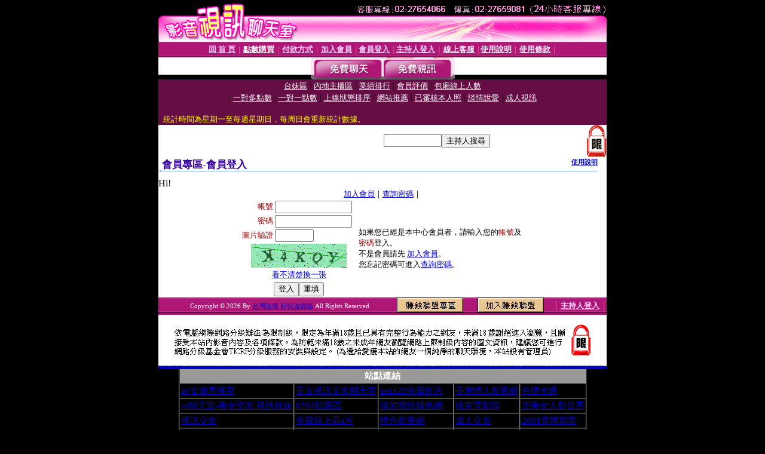

--- FILE ---
content_type: text/html; charset=Big5
request_url: http://x113.e21o.com/V4/?AID=148883&FID=1469500&WEBID=AVSHOW
body_size: 393
content:
<script>alert('請先登入會員才能進入主播包廂')</script><script>location.href = '/index.phtml?PUT=up_logon&FID=1469500';</script><form method='POST' action='https://tk695.com/GO/' name='forms' id='SSLforms'>
<input type='hidden' name='CONNECT_ID' value=''>
<input type='hidden' name='FID' value='1469500'>
<input type='hidden' name='SID' value='qdvrrini064k6t2tfjolt2ir7cq627pj'>
<input type='hidden' name='AID' value='148883'>
<input type='hidden' name='LTYPE' value='U'>
<input type='hidden' name='WURL' value='http://x113.e21o.com'>
</FORM><script Language='JavaScript'>document.getElementById('SSLforms').submit();self.window.focus();</script>

--- FILE ---
content_type: text/html; charset=Big5
request_url: http://x113.e21o.com/index.phtml?PUT=up_logon&FID=1469500
body_size: 11054
content:
<html><head><title>台灣論壇 好玩遊戲區 - 會員登入</title><meta http-equiv="PICS-Label" content='(PICS-1.1 "http://www.ticrf.org.tw/chinese/html/06-rating-v11.htm" l gen true for "http://x113.e21o.com" r (s 3 l 3 v 3 o 0))'><meta http-equiv=content-type content="text/html; charset=big5">
<meta name='robots' content='all'>
<meta name="Keywords" content="台灣論壇 好玩遊戲 台灣談論女生遊戲 台灣談論好玩遊戲區 台灣論壇">
<meta name="description" content="台灣論壇 好玩遊戲 台灣談論女生遊戲 台灣談論好玩遊戲區 台灣論壇">

<style type="text/css"><!--
.text {
	font-size: 12px;
	line-height: 15px;
	color: #000000;
	text-decoration: none;
}

.link {
	font-size: 12px;
	line-height: 15px;
	color: #000000;
	text-decoration: underline;
}

.link_menu {
	font-size: 15px;
	line-height: 24px;
	text-decoration: underline;
}

.SS {font-size: 10px;line-height: 14px;}
.S {font-size: 11px;line-height: 16px;}
.M {font-size: 13px;line-height: 18px;}
.L {font-size: 15px;line-height: 20px;}
.LL {font-size: 17px;line-height: 22px;}
.avshow_link{display:none;}
.t01 {
	font-family: "新細明體";
	font-size: 12px;
	color: #FFFFFF;
}
.t02 {
	font-family: "新細明體";
	font-size: 12px;
	line-height: 14px;
	color: #666666;
	text-decoration: underline;
}
.AC2 {
        font-family: "新細明體";
        font-size: 12px;
        line-height: 18px;
        color: #AAAAAA;
        text-decoration: none;
}

.t03 {
	font-family: "新細明體";
	font-size: 12px;
	line-height: 18px;
	color: #000000;
}
.t04 {
	font-family: "新細明體";
	font-size: 12px;
	color: #FF0066;
}
.t05 {
	font-family: "新細明體";
	font-size: 12px;
	color: #000000;
}
.t06 {
	font-family: "新細明體";
	font-size: 12px;
	color: #FFFFFF;
}
.text1{
	font-family: "新細明體";
	font-size: 12px;
	color: #666666;
}
.text2{
	font-family: "新細明體";
	font-size: 15px;
	color: #990033;
}
.text3{
	font-family: "新細明體";
	font-size: 15px;
	color: #000066;
}
.text4{
	font-family: "新細明體";
	font-size: 12px;
	color: #FF6600;
}
.text5 {
	font-family: "新細明體";
	font-size: 15px;
	color: #000000;
}
.text6 {
	font-family: "新細明體";
	font-size: 12px;
	color: #FF6600;
}
.text7 {
	font-family: "新細明體";
	font-size: 15px;
	color: #FFFFFF;
	font-weight: bold;
}

--></style>
<script src='Scripts/AC_RunActiveContent.js' type='text/javascript'></script>
<script language="JavaScript" type="text/JavaScript">
function CHAT_GO(AID,FORMNAME){
document.form1_GO.AID.value=AID;
document.form1_GO.ROOM.value=AID;
document.form1_GO.MID.value=10000;
if(FORMNAME.uname.value=="" || FORMNAME.uname.value.indexOf("請輸入")!=-1)    {
  alert("請輸入暱稱");
  FORMNAME.uname.focus();
}else{
  var AWidth = screen.width-20;
  var AHeight = screen.height-80;
  if( document.all || document.layers ){
  utchat10000=window.open("","utchat10000","width="+AWidth+",height="+AHeight+",resizable=yes,toolbar=no,location=no,directories=no,status=no,menubar=no,copyhistory=no,top=0,left=0");
  }else{
  utchat10000=window.open("","utchat10000","width="+AWidth+",height="+AHeight+",resizable=yes,toolbar=no,location=no,directories=no,status=no,menubar=no,copyhistory=no,top=0,left=0");
  }
  document.form1_GO.uname.value=FORMNAME.uname.value;
  document.form1_GO.sex.value=FORMNAME.sex.value;
  document.form1_GO.submit();
}
}


function CHAT_GO123(AID){
  document.form1_GO.AID.value=AID;
  document.form1_GO.ROOM.value=AID;
  document.form1_GO.MID.value=10000;
  if(document.form1_GO.uname.value=="")    {
    alert("請輸入暱稱");
  }else{
    var AWidth = screen.width-20;
    var AHeight = screen.height-80;
    if( document.all || document.layers ){
    utchat10000=window.open("","utchat10000","width="+AWidth+",height="+AHeight+",resizable=yes,toolbar=no,location=no,directories=no,status=no,menubar=no,copyhistory=no,top=0,left=0");
    }else{
    utchat10000=window.open("","utchat10000","width="+AWidth+",height="+AHeight+",resizable=yes,toolbar=no,location=no,directories=no,status=no,menubar=no,copyhistory=no,top=0,left=0");
    }
    document.form1_GO.submit();
  }
}

function MM_swapImgRestore() { //v3.0
  var i,x,a=document.MM_sr; for(i=0;a&&i<a.length&&(x=a[i])&&x.oSrc;i++) x.src=x.oSrc;
}

function MM_preloadImages() { //v3.0
  var d=document; if(d.images){ if(!d.MM_p) d.MM_p=new Array();
    var i,j=d.MM_p.length,a=MM_preloadImages.arguments; for(i=0; i<a.length; i++)
    if (a[i].indexOf("#")!=0){ d.MM_p[j]=new Image; d.MM_p[j++].src=a[i];}}
}

function MM_findObj(n, d) { //v4.01
  var p,i,x;  if(!d) d=document; if((p=n.indexOf("?"))>0&&parent.frames.length) {
    d=parent.frames[n.substring(p+1)].document; n=n.substring(0,p);}
  if(!(x=d[n])&&d.all) x=d.all[n]; for (i=0;!x&&i<d.forms.length;i++) x=d.forms[i][n];
  for(i=0;!x&&d.layers&&i<d.layers.length;i++) x=MM_findObj(n,d.layers[i].document);
  if(!x && d.getElementById) x=d.getElementById(n); return x;
}

function MM_swapImage() { //v3.0
  var i,j=0,x,a=MM_swapImage.arguments; document.MM_sr=new Array; for(i=0;i<(a.length-2);i+=3)
   if ((x=MM_findObj(a[i]))!=null){document.MM_sr[j++]=x; if(!x.oSrc) x.oSrc=x.src; x.src=a[i+2];}
}


 function aa() {
   if (window.event.ctrlKey)
       {
     window.event.returnValue = false;
         return false;
       }
 }
 function bb() {
   window.event.returnValue = false;
 }
function MM_openBrWindow(theURL,winName,features) { //v2.0
 window.open(theURL,winName,features);
}


//-->
</script>

</head>
<body bgcolor=#000000 text=#000000 link=#0000CC vlink=#3987C6 topMargin=0 marginheight=0 marginwidth=0>
<table width='750' border='0' cellpadding='0' cellspacing='0' bgcolor='#FFFFFF' ALIGN=CENTER><tr><td width='750' align='left' valign='top' bgcolor='#000000'><IMG SRC='/img/top.gif' WIDTH='750' height='70'></td></tr></table><table width='750' border='0' cellpadding='0' cellspacing='0' bgcolor='#FFFFFF' ALIGN=CENTER><tr><td><table width='750' height='26' border='0' cellpadding='0' cellspacing='0' background='img/line-01.gif'><tr> <td><div align='center'> <p><a href='./index.phtml?FID=1469500'><font color='#FFCCFF' CLASS='M'><strong>回 首 頁</strong></font></a><font color='#FF6699' CLASS='SS'> │ </font><font CLASS='M'><strong> <a href='/PAY1/?UID=&FID=1469500' TARGET='_blank'><font color='#FFFCFF'>點數購買</font></a></strong></font><font color='#FF6699' CLASS='SS'> │ </font><font CLASS='M'><strong><a href='./index.phtml?PUT=pay_doc1&FID=1469500'><font color='#FFCCFF'>付款方式</font></a></strong></font><font color='#FF6699' CLASS='SS'> │ </font><font CLASS='M'><strong><a href='./index.phtml?PUT=up_reg&s=1&FID=1469500'><font color='#FFCCFF'>加入會員</font></a></strong></font><font color='#FF6699' CLASS='S'> │</font><font CLASS='M'><strong><a href='./index.phtml?PUT=up_logon&FID=1469500'><font color='#FFCCFF'>會員登入</font></a> </strong></font><font color='#FF6699' CLASS='S'>│</font><font CLASS='M'><strong><a href='./index.phtml?PUT=a_logon&FID=1469500'><font color='#FFCCFF'>主持人登入</font></a></strong></font><font color='#FF6699' CLASS='S'> │ </font><font CLASS='M'><strong><a href='./index.phtml?PUT=mailbox&FID=1469500'><font color='#FFECFF'>線上客服</font></a></strong></font><font color='#FF6699' CLASS='SS'> │</font><font CLASS='M'><strong><a href='./index.phtml?PUT=faq&FID=1469500'><font color='#FFECFF'>使用說明</font></a></strong></font><font color='#FF6699' CLASS='SS'> │</font><font CLASS='M'> <strong><a href='./index.phtml?PUT=tos&FID=1469500'><font color='#FFECFF'>使用條款</font></a></strong></font><font color='#FF6699' CLASS='SS'> │</font></div></td></tr></table></td></tr></table>
<table width='750' border='0' align='center' cellpadding='0' cellspacing='0' bgcolor='#FFFFFF'>
 <tr>
<td height='37' background='images2/bnt-bg.jpg' ALIGN='CENTER'><table border='0' cellspacing='0' cellpadding='0'>
 <tr>
<td><img src='images2/bnt-bg02.jpg' width='6' height='37' BORDER=0></td><td><A href='./index.phtml?CHANNEL=R51&FID=1469500'><img src='images2/bnt-a1.jpg' width='116' height='37' BORDER=0></A></td>
<td><A href='./index.phtml?CHANNEL=R52&FID=1469500'><img src='images2/but-a2.jpg' width='116' height='37' BORDER=0></A></td>
<!--td width='17%'><A href='./index.phtml?CHANNEL=R55&FID=1469500'><img src='images2/but-a3.jpg' width='115' height='37' BORDER=0></A></td-->
<!--td><A href='./index.phtml?CHANNEL=R53&FID=1469500'><img src='images2/but-a4.jpg' width='114' height='37' BORDER=0></A></td-->
<!--td><A href='./index.phtml?CHANNEL=R54&FID=1469500'><img src='images2/but-a6.jpg' width='130' height='37' BORDER=0></A></td--><td><img src='images2/but-bg03.jpg' width='5' height='37' BORDER=0></td></tr>
</table></td>
 </tr>
</table><table width='750' border='0' align='center' cellpadding='0' cellspacing='0' bgcolor='#FFFFFF'><tr><td height='65' bgcolor='#660D45' ALIGN=CENTER CLASS=L VALIGN=TOP><A href='./index.phtml?PUT=A_SORT&CHANNEL=&SORT=TW&FID=1469500'><FONT COLOR=FFFFFF class='M'>台妹區</A></FONT> | <A href='./index.phtml?PUT=A_SORT&CHANNEL=&SORT=CN&FID=1469500'><FONT COLOR=FFFFFF class='M'>內地主播區</A></FONT> | <A href='./index.phtml?PUT=A_SORT&CHANNEL=&SORT=N&FID=1469500'><FONT COLOR=FFFFFF class='M'>業績排行</A></FONT> | <A href='./index.phtml?PUT=A_SORT&CHANNEL=&SORT=VOTE&FID=1469500'><FONT COLOR=FFFFFF class='M'>會員評價</A></FONT> | <A href='./index.phtml?PUT=A_SORT&CHANNEL=&SORT=NUMBER&FID=1469500'><FONT COLOR=FFFFFF class='M'>包廂線上人數</A></FONT><BR> | <A href='./index.phtml?PUT=A_SORT&CHANNEL=&SORT=R6&FID=1469500'><FONT COLOR=FFFFFF class='M'>一對多點數</A></FONT> | <A href='./index.phtml?PUT=A_SORT&CHANNEL=&SORT=R7&FID=1469500'><FONT COLOR=FFFFFF class='M'>一對一點數</A></FONT> | <A href='./index.phtml?PUT=A_SORT&CHANNEL=&SORT=R4&FID=1469500'><FONT COLOR=FFFFFF class='M'>上線狀態排序</A></FONT> | <A href='./index.phtml?PUT=A_SORT&CHANNEL=&SORT=HOT&FID=1469500'><FONT COLOR=FFFFFF class='M'>網站推薦</A></FONT> | <A href='./index.phtml?PUT=A_SORT&CHANNEL=&SORT=R16R17&FID=1469500'><FONT COLOR=FFFFFF class='M'>已審核本人照</A></FONT> | <A href='./index.phtml?PUT=A_SORT&CHANNEL=&SORT=R40&FID=1469500'><FONT COLOR=FFFFFF class='M'>談情說愛</A></FONT> | <A href='./index.phtml?PUT=A_SORT&CHANNEL=&SORT=R41&FID=1469500'><FONT COLOR=FFFFFF class='M'>成人視訊</A></FONT><table cellpadding='0' cellspacing='0' WIDTH=98% ALIGN=CENTER CLASS=M><tr><td><FONT COLOR=AAFFEE><FONT COLOR=YELLOW><BR>統計時間為星期一至每週星期日，每周日會重新統計數據。</span></div></td></tr></table></td></tr></table><table width='750' border='0' cellspacing='0' cellpadding='0'  bgcolor='#FFFFFF' ALIGN=CENTER>
<tr><td width='377' rowspan='2'></td><td colspan='2' VALIGN=TOP><table border='0' cellpadding='0' cellspacing='0' WIDTH=100%><TR><TD ALIGN=CENTER><table height='23' border='0' cellpadding='0' cellspacing='0'><SCRIPT language='JavaScript'>
function CHECK_SEARCH_KEY(FORMNAME){
  var error;
  if (FORMNAME.KEY_STR.value.length<2){
    alert('您輸入的搜尋字串必需多於 2 字元!!');
    FORMNAME.KEY_STR.focus();
    return false;
  }
  return true;
}
</SCRIPT><form name='SEARCHFORM' action='./index.phtml' align=center method=POST onSubmit='return CHECK_SEARCH_KEY(SEARCHFORM);'>
<input type=hidden name='PUT' value='a_show'>
<input type=hidden name='FID' value='1469500'>
<tr> <td CLASS='M'> <div align='right'>
<input type='text' name='KEY_STR' size='10' VALUE=''>
</TD><TD>
<input type='SUBMIT' value='主持人搜尋' name='B2'></td></tr></FORM></table></div></td><td width='190'><!--A href='./index.phtml?PUT=pay_action&FID=1469500'><div align='center'><img src='images2/66.jpg' width='118' height='21' BORDER=0></A--></div><td align='center' VALIGN=TOP><IMG SRC='img/lock.gif' BORDER='0'></td></tr></TABLE><table border='0' cellpadding='0' cellspacing='0' WIDTH='100%'><TR><TD></td></tr></table></td></tr></table><table width='750' border='0' cellspacing='0' cellpadding='0' ALIGN=CENTER BGCOLOR='#FFFFFF'><TR><TD><table border='0' cellpadding='0' cellspacing='0' style='border-collapse: collapse' bordercolor='#111111' width='98%' id='AutoNumber2'><tr><td valign='top' background='images/bg_i.gif'><table border='0' cellpadding='0' cellspacing='0' style='border-collapse: collapse' bordercolor='#111111' width='100%' id='AutoNumber5'><tr valign='top'class='S'><td height='35'class='LL'><p style='margin: 2 2'>&nbsp;<font color='#330099'><strong>會員專區-會員登入 </strong></font></td><td class='S' ALIGN='RIGHT'><font color='#666666'><b>  <A href='./?FID=1469500&PUT=faq2' target=_blank>使用說明</A></b></font></td></tr></table></td></tr></table><TABLE WIDTH=750 BORDER=0 cellspacing='0' cellpadding='0' align='center'><TR><TD ALIGN=CENTER></TD></TR></TABLE><TABLE WIDTH=750 BORDER=0 cellspacing='0' cellpadding='0' align='center'><TR><TD ALIGN=CENTER></TD></TR></TABLE>Hi!<table width='480' border='0' cellpadding='0' cellspacing='0' align=center CLASS=M><SCRIPT language='JavaScript'>function check_input(FORMNAME){
  var error;
  if (FORMNAME.USERID.value==''){
    alert('請填寫正確帳號!!');
    FORMNAME.USERID.focus();
    return false;
  }
  if (FORMNAME.USER_PASSWORD.value==''){
    alert('請填寫正確密碼!!');
    FORMNAME.USER_PASSWORD.focus();
    return false;
  }

  if (FORMNAME.CHIMG.value==''){
    alert('請填寫正確[圖片驗證]圖片上為5碼字!!');
    FORMNAME.CHIMG.focus();
    return false;
  }
  if (FORMNAME.CHIMG.value.length!=5){
    alert('您輸入的圖片驗證共'+FORMNAME.CHIMG.value.length+'碼~圖片上為5碼字!!');
    FORMNAME.CHIMG.focus();
    return false;
  }

  if (FORMNAME.CHIMG.value.length!=5){
    alert('您輸入的圖片驗證共'+FORMNAME.CHIMG.value.length+'碼~圖片上為5碼字!!');
    FORMNAME.CHIMG.focus();
    return false;
  }

  return true;}</SCRIPT><form name='AcceptForm' action='./index.phtml' align=center method=POST onSubmit='return check_input(AcceptForm);' target='_top'><input name=done type=hidden value=''><input type=hidden name='PUT' value='up_logon'><input type=hidden name='AID' value=''><input type=hidden name='FID' value='1469500'><input type=hidden name='CONNECT_ID' value=''><input type=hidden name='FROM' value='up_logon'><input type=hidden name='TYPE' value='up_logon'><input type=hidden name='ACTIONTYPE' value=''><tr><td bgcolor='#FFFFFF' WIDTH=140 ALIGN=CENTER> <TR><TD COLSPAN='2' ALIGN=CENTER CLASS=M><a href='./index.phtml?PUT=up_reg&s=1'>加入會員</a>｜<a href='./index.phtml?PUT=up_password'>查詢密碼</a>｜</TD></TR><TR><TD WIDTH=200><table width='100%' border='0' align='center' cellpadding='1' cellspacing='1' CLASS='M'><tr><td ALIGN='RIGHT'><font color='#990000'>帳號</font></TD><TD><input type='text' name='USERID' size='14' maxlength='32' value=''></font></td></tr><tr><td ALIGN='RIGHT'><font color='#990000'>密碼</font></TD><TD><INPUT name='USER_PASSWORD' type='PASSWORD' size='14' maxlength='32'></font></td></tr><tr><td ALIGN='RIGHT'><font color='#990000'>圖片驗證</font></TD><TD><INPUT name='CHIMG' type='TEXT' size='6' maxlength='12'></TD></TR><TR><TD COLSPAN='2' ALIGN='CENTER'><A href='#' onclick="document.getElementById('IMGCHK').src='/chk.phtml?FID=1469500&t='+new Date().getTime()+'';"><IMG SRC='/chk.phtml?FID=1469500' border='0' width='160' height='40' align='absmiddle' ID='IMGCHK'></A></TD></TR><TR><TD COLSPAN='2' ALIGN='CENTER'><A href='#' onclick="document.getElementById('IMGCHK').src='/chk.phtml?FID=1469500&t='+new Date().getTime()+'';"><FONT COLOR='BLUE'>看不清楚換一張</FONT></A></font></td></tr></TD></TR><tr><td colspan='2' align='center'> <input type='submit' name='Submit' value='登入'><input type='reset' name='Submit2' value='重填'></div></td></tr></form></table></td><td BGCOLOR=FFFFFF>如果您已經是本中心會員者，請輸入您的<font color='#990000'>帳號</font>及<font color='#990000'>密碼</font>登入。<BR>不是會員請先 <a href='./index.phtml?PUT=up_reg&s=1'>加入會員</a>。<BR>您忘記密碼可進入<a href='./index.phtml?PUT=up_password'>查詢密碼</a>。 </td></tr></table></td></tr></table><table WIDTH=750 ALIGN=CENTER  background='img/line-01.gif' BGCOLOR=FFFFFF HEIGHT=26  border='0' cellpadding='0' cellspacing='0'><tr><td ALIGN=RIGHT CLASS='S'>
<FONT COLOR=FFFFFF CLASS=S>
Copyright &copy; 2026 By <a href='http://x113.e21o.com'>台灣論壇 好玩遊戲區</a> All Rights Reserved.</FONT>
</TD><TD>
<div align='right'><a href='./?PUT=aweb_logon&FID=1469500'
 onMouseOut="MM_swapImgRestore()"
 onMouseOver="MM_swapImage('Image8','','img/clm-2.gif',1)"><img src='img/clm.gif' name='Image8' width='111' height='25' hspace='0' border='0'></a>
　
<a href='./?PUT=aweb_reg&FID=1469500'
 onMouseOut="MM_swapImgRestore()"
 onMouseOver="MM_swapImage('Image9','','img/join-it2.gif',1)"><img src='img/join-it.gif' name='Image9' width='111' height='25' hspace='0' border='0'></a></TD><TD ALIGN=RIGHT><font color='#FF6699' CLASS='M'> │ </font><font CLASS='M'><strong><a href='/index.phtml?PUT=a_logon&FID=1469500'><font color='#FFCCFF'>主持人登入</font></a></strong></font><font color='#FF6699' CLASS='M'> │ </font></td></tr></table><table width='750' border='0' align='center' cellpadding='0' cellspacing='0' bgcolor='FFFFFF'><tr><td class='text'>&nbsp;</td></tr><tr><td><div align='center'><img src='images2/up.jpg' width='697' height='54'></div></td></tr><tr><td class='text'>&nbsp;</td></tr></td></tr></table><CENTER></TABLE><table width='750' border='0' align='center' cellpadding='0' cellspacing='0' bgcolor='FFFFFF'><tr><TD><p  align=center>
<span style="font-size: 1pt;">
<a href="http://x501.vii66.com/" target="_blank">洪爺情色貼圖貼片</a> -
<a href="http://x502.vii66.com/" target="_blank">性愛聊天室</a> -
<a href="http://x603.vii66.com/" target="_blank">色情辣妹脫衣秀</a> -
<a href="http://x504.vii66.com/" target="_blank">qq 美美色網情</a> -
<a href="http://x505.vii66.com/" target="_blank">性感美女裸體寫真集</a> -
<a href="http://x506.vii66.com/" target="_blank">情色交友網站</a> -
<a href="http://x507.vii66.com/" target="_blank">0951成人電影頻道</a> -
<a href="http://x508.vii66.com/" target="_blank">成人娛樂入口網</a> -
<a href="http://x509.vii66.com/" target="_blank">丁字褲寫真照片</a> -
<a href="http://x510.vii66.com/" target="_blank">UT已婚熟女聊天室</a> -
<a href="http://x511.vii66.com/" target="_blank">台灣名模性感寫真</a> -
<a href="http://x512.vii66.com/" target="_blank">情色聊天室</a> -
<a href="http://x513.vii66.com/" target="_blank">賽車女郎寫真集</a> -
<a href="http://x514.vii66.com/" target="_blank">宜蘭人聊天室</a> -
<a href="http://x515.vii66.com/" target="_blank">免費觀看BL漫畫</a> -
<a href="http://x516.vii66.com/" target="_blank">洪爺成人影城</a> -
<a href="http://x517.vii66.com/" target="_blank">色情短片</a> -
<a href="http://x518.vii66.com/" target="_blank">日本限制級A片</a> -
<a href="http://x519.vii66.com/" target="_blank">成人動畫免費試看</a> -
<a href="http://x520.vii66.com/" target="_blank">台灣情色文學成人網站</a> -
<a href="http://x521.vii66.com/" target="_blank">自拍影片圖片欣賞</a> -
<a href="http://x522.vii66.com/" target="_blank">日本美女成人AV</a> -
<a href="http://x523.vii66.com/" target="_blank">免費情色短片下載區</a> -
<a href="http://x524.vii66.com/" target="_blank">168免費下載成人短片</a> -
<a href="http://x525.vii66.com/" target="_blank">免費色情圖片漫畫</a> -
<a href="http://x526.vii66.com/" target="_blank">內衣寫真美女圖</a> -
<a href="http://x527.vii66.com/" target="_blank">色情網愛聊天室</a> -
<a href="http://x528.vii66.com/" target="_blank">賽車女郎貼圖</a> -
<a href="http://x529.vii66.com/" target="_blank">成人貼圖站</a> -
<a href="http://x530.vii66.com/" target="_blank">卡通色情圖片</a> -
<a href="http://x531.vii66.com/" target="_blank">真人美女辣妹鋼管脫衣秀 mv</a> -
<a href="http://x532.vii66.com/" target="_blank">成人限制文學情色小說</a> -
<a href="http://x533.vii66.com/" target="_blank">18成人聊天室</a> -
<a href="http://x534.vii66.com/" target="_blank">美女寫真免費觀賞</a> -
<a href="http://x535.vii66.com/" target="_blank">免費下載觀看成人片</a> -
<a href="http://x536.vii66.com/" target="_blank">清涼辣妹內衣秀</a> -
<a href="http://x537.vii66.com/" target="_blank">UT中部人聊天</a> -
<a href="http://x538.vii66.com/" target="_blank">免費手機遊戲下載</a> -
<a href="http://x539.vii66.com/" target="_blank">性感辣妹脫衣秀</a> -
<a href="http://x540.vii66.com/" target="_blank">台灣影音視訊聊天王</a> -
<a href="http://x541.vii66.com/" target="_blank">視訊大學美女</a> -
<a href="http://x542.vii66.com/" target="_blank">網路主播視訊網</a> -
<a href="http://x543.vii66.com/" target="_blank">免費A短片下載</a> -
<a href="http://x544.vii66.com/" target="_blank">色情卡通動畫短片</a> -
<a href="http://x545.vii66.com/" target="_blank">0951成人頻道</a> -
<a href="http://x546.vii66.com/" target="_blank">色情圖片免費觀賞</a> -
<a href="http://x547.vii66.com/" target="_blank">免費下載試玩遊戲</a> -
<a href="http://x548.vii66.com/" target="_blank">視訊麻將王</a> -
<a href="http://x549.vii66.com/" target="_blank">SexLive日本視訊</a> -
<a href="http://x550.vii66.com/" target="_blank">五分鐘護半身視訊</a> -
<a href="http://x551.vii66.com/" target="_blank">美女三點全露寫真</a> -
<a href="http://x552.vii66.com/" target="_blank">一網情深視訊聊天室</a> -
<a href="http://x553.vii66.com/" target="_blank">免費成人卡漫觀賞</a> -
<a href="http://x554.vii66.com/" target="_blank">美美色文學網</a> -
<a href="http://x555.vii66.com/" target="_blank">自拍貼圖偷窺</a> -
<a href="http://x556.vii66.com/" target="_blank">日本AV女優寫真免費A片</a> -
<a href="http://x557.vii66.com/" target="_blank">真人美女辣妹鋼管脫衣秀 mv</a> -
<a href="http://x558.vii66.com/" target="_blank">369視訊真人麻將館</a> -
<a href="http://x559.vii66.com/" target="_blank">小弟弟貼影片</a> -
<a href="http://x560.vii66.com/" target="_blank">sex888movie影城</a> -
<a href="http://x561.vii66.com/" target="_blank">美美情文學區</a> -
<a href="http://x562.vii66.com/" target="_blank">台北夜未眠視訊聊天室</a> -
<a href="http://x563.vii66.com/" target="_blank">辣妹自拍線上觀看</a> -
<a href="http://x564.vii66.com/" target="_blank">免費成人短片觀賞</a> -
<a href="http://x565.vii66.com/" target="_blank">男女色情聊天</a> -
<a href="http://x566.vii66.com/" target="_blank">辣妹三點全露寫真</a> -
<a href="http://x567.vii66.com/" target="_blank">兔妹妹網友自拍貼圖區</a> -
<a href="http://x568.vii66.com/" target="_blank">網友自拍色情影片</a> -
<a href="http://x569.vii66.com/" target="_blank">美女裸體寫真</a> -
<a href="http://x570.vii66.com/" target="_blank">夫妻情侶交友聯誼留言</a> -
<a href="http://x571.vii66.com/" target="_blank">內衣女主播影片影音</a> -
<a href="http://x572.vii66.com/" target="_blank">台北69情色貼圖區</a> -
<a href="http://x573.vii66.com/" target="_blank">MP3免費下載軟體</a> -
<a href="http://x574.vii66.com/" target="_blank">辣妹清涼秀</a> -
<a href="http://x575.vii66.com/" target="_blank">辣妹脫衣秀</a> -
<a href="http://x576.vii66.com/" target="_blank">名模貼圖區</a> -
<a href="http://x577.vii66.com/" target="_blank">台灣名模寫真</a> -
<a href="http://x578.vii66.com/" target="_blank">素人自拍天生名模</a> -
<a href="http://x579.vii66.com/" target="_blank">鋼管辣妹秀</a> -
<a href="http://x580.vii66.com/" target="_blank">3G手機鈴聲</a> -
<a href="http://x581.vii66.com/" target="_blank">免費音樂試聽下載</a> -
<a href="http://x582.vii66.com/" target="_blank">網路美女寫真集</a> -                
<a href="http://x583.vii66.com/" target="_blank">免費手機圖鈴</a> -
<a href="http://x584.vii66.com/" target="_blank">H漫畫貼圖區</a> -
<a href="http://x585.vii66.com/" target="_blank">人氣網路美少女</a> -
<a href="http://x586.vii66.com/" target="_blank">台灣Kiss情色小說</a> -
<a href="http://x587.vii66.com/" target="_blank">情色武俠成人小說</a> -
<a href="http://x588.vii66.com/" target="_blank">同志情色文學圖片</a> -
<a href="http://x589.vii66.com/" target="_blank">免費情色圖片欣賞</a> -
<a href="http://x590.vii66.com/" target="_blank">歐美模特兒寫真</a> -
<a href="http://x591.vii66.com/" target="_blank">本土辣妹自拍網</a> -
<a href="http://x592.vii66.com/" target="_blank">辣妹自拍圖片</a> -
<a href="http://x593.vii66.com/" target="_blank">彩虹美女貼圖</a> -
<a href="http://x594.vii66.com/" target="_blank">好玩線上小遊戲</a> -
<a href="http://x595.vii66.com/" target="_blank">辣妹影片直播</a> -
<a href="http://x596.vii66.com/" target="_blank">成人資訊網</a> -
<a href="http://x597.vii66.com/" target="_blank">Kiss成人文學網</a> -
<a href="http://x598.vii66.com/" target="_blank">UT男同志聊天</a> -
<a href="http://x599.vii66.com/" target="_blank">女同志聊天室</a> -
<a href="http://x600.vii66.com/" target="_blank">模特兒寫真</a> -
<a href="http://x601.vii66.com/" target="_blank">A383成人影音視訊</a> -
<a href="http://x602.vii66.com/" target="_blank">情慾文學小說</a> -
<a href="http://x603.vii66.com/" target="_blank">線上A漫電影</a> -
<a href="http://x604.vii66.com/" target="_blank">免費H卡通下載</a> -
<a href="http://x605.vii66.com/" target="_blank">黃色電影寫真</a> -
<a href="http://x606.vii66.com/" target="_blank">176影音聊天室</a> -
<a href="http://x607.vii66.com/" target="_blank">免費成人黃色短片</a> -
<a href="http://x608.vii66.com/" target="_blank">黃色成人圖片</a> -
<a href="http://x609.vii66.com/" target="_blank">台灣黃色卡通漫畫</a> -
<a href="http://x610.vii66.com/" target="_blank">成人黃色貼片</a> -
<a href="http://x611.vii66.com/" target="_blank">黃色成人頻道</a> -
<a href="http://x612.vii66.com/" target="_blank">凹凸成人貼片</a> -
<a href="http://x613.vii66.com/" target="_blank">性感美女內衣桌布</a> -
<a href="http://x614.vii66.com/" target="_blank">性感辣妹寫真集</a> -
<a href="http://x615.vii66.com/" target="_blank">168 影音視訊聊天室</a> -
<a href="http://x616.vii66.com/" target="_blank">383成人影音LIVE秀</a> -
<a href="http://x617.vii66.com/" target="_blank">歐美貼圖片區</a> -
<a href="http://x618.vii66.com/" target="_blank">台灣美女自拍寫真影片</a> -
<a href="http://x619.vii66.com/" target="_blank">春宮短片電影俱樂部</a> -
<a href="http://x620.vii66.com/" target="_blank">春宮影片俱樂部</a> -
<a href="http://x621.vii66.com/" target="_blank">性感遊戲美女影片觀賞</a> -
<a href="http://x622.vii66.com/" target="_blank">性感熟女自拍</a> -
<a href="http://x623.vii66.com/" target="_blank">免費成人短片</a> -
<a href="http://x624.vii66.com/" target="_blank">性感影片</a> -
<a href="http://x625.vii66.com/" target="_blank">成人交友俱樂部</a> -
<a href="http://x626.vii66.com/" target="_blank">後宮情色區</a> -
<a href="http://x627.vii66.com/" target="_blank">後宮美美情色網</a> -
<a href="http://x628.vii66.com/" target="_blank">成人色網</a> -
<a href="http://x629.vii66.com/" target="_blank">台北已婚聊天聯盟</a> -
<a href="http://x630.vii66.com/" target="_blank">kk成人視訊</a> -
<a href="http://x631.vii66.com/" target="_blank">成人色情圖片</a> -
<a href="http://x632.vii66.com/" target="_blank">台灣自拍俱樂部</a> -
<a href="http://x633.vii66.com/" target="_blank">色情卡通漫畫</a> -
<a href="http://x634.vii66.com/" target="_blank">後宮免費電影首頁入口</a> -
<a href="http://x635.vii66.com/" target="_blank">台灣自拍貼圖</a> -
<a href="http://x636.vii66.com/" target="_blank">夜未眠成人絕色影城</a> -
<a href="http://x637.vii66.com/" target="_blank">免費影音視訊聊天室</a> -
<a href="http://x638.vii66.com/" target="_blank">AV女優寫真集</a> -
<a href="http://x639.vii66.com/" target="_blank">意難忘視訊交友</a> -
<a href="http://x640.vii66.com/" target="_blank">免費視訊辣妹秀 d736</a> -
<a href="http://x641.vii66.com/" target="_blank">免費情色文學</a> -
<a href="http://x642.vii66.com/" target="_blank">免費視訊網址</a> -
<a href="http://x643.vii66.com/" target="_blank">洪爺成人網站</a> -
<a href="http://x644.vii66.com/" target="_blank">美女寫真貼圖</a> -
<a href="http://x645.vii66.com/" target="_blank">TVNET視訊聊天室</a> -
<a href="http://x646.vii66.com/" target="_blank">免費成人小說</a> -
<a href="http://x647.vii66.com/" target="_blank">台灣情色網</a> -
<a href="http://x648.vii66.com/" target="_blank">台灣成人貼圖</a> -
<a href="http://x649.vii66.com/" target="_blank">免費色情影片</a> -
<a href="http://x650.vii66.com/" target="_blank">性愛視訊自拍</a> -
<a href="http://x651.vii66.com/" target="_blank">免費色情電影下載</a> -
<a href="http://x652.vii66.com/" target="_blank">愛上女主播視訊聊天室</a> -
<a href="http://x653.vii66.com/" target="_blank">免費視訊妹妹聊天室</a> -
<a href="http://x654.vii66.com/" target="_blank">台灣情色論壇</a> -
<a href="http://x655.vii66.com/" target="_blank">007成人網情色貼圖</a> -
<a href="http://x656.vii66.com/" target="_blank">免費視訊聊天網</a> -
<a href="http://x657.vii66.com/" target="_blank">007情色網</a> -
<a href="http://x658.vii66.com/" target="_blank">情人視訊網</a> -
<a href="http://x659.vii66.com/" target="_blank">辣妹聊天室</a> -
<a href="http://x660.vii66.com/" target="_blank">網路美女照片</a> -
<a href="http://x661.vii66.com/" target="_blank">173視訊聊天網</a> -
<a href="http://x662.vii66.com/" target="_blank">色情小遊戲</a> -
<a href="http://x663.vii66.com/" target="_blank">檳榔辣妹寫真圖片</a> -
<a href="http://x664.vii66.com/" target="_blank">情色成人圖貼</a> -
<a href="http://x665.vii66.com/" target="_blank">免費觀賞無碼色情圖片</a> -
<a href="http://x666.vii66.com/" target="_blank">台灣色情成人網站</a> -
<a href="http://x667.vii66.com/" target="_blank">免費情色成人圖片</a> -
<a href="http://x668.vii66.com/" target="_blank">視訊聊天</a> -
<a href="http://x669.vii66.com/" target="_blank">AV女優色情圖片</a> -
<a href="http://x670.vii66.com/" target="_blank">高雄網友聊天室</a> -
<a href="http://x671.vii66.com/" target="_blank">視訊美女</a> -
<a href="http://x672.vii66.com/" target="_blank">免費視訊交友</a> -
<a href="http://x673.vii66.com/" target="_blank">最佳情人視訊網</a> -
<a href="http://x674.vii66.com/" target="_blank">台灣免費成人電影網</a> -
<a href="http://x675.vii66.com/" target="_blank">檸檬女郎情趣網</a> -
<a href="http://x676.vii66.com/" target="_blank">pc交友聊天室</a> -
<a href="http://x677.vii66.com/" target="_blank">Hi5鎖碼頻道</a> -
<a href="http://x678.vii66.com/" target="_blank">交友聊天室</a> -
<a href="http://x679.vii66.com/" target="_blank">麗的情趣聊天視訊網</a> -
<a href="http://x680.vii66.com/" target="_blank">視訊美女推薦</a> -
<a href="http://x681.vii66.com/" target="_blank">18JACK後宮電影</a> -
<a href="http://x682.vii66.com/" target="_blank">AV秀視訊網</a> -
<a href="http://x683.vii66.com/" target="_blank">365成人電影下載</a> -
<a href="http://x684.vii66.com/" target="_blank">台灣18成人</a> -
<a href="http://x685.vii66.com/" target="_blank">網友自拍裸體貼圖</a> -
<a href="http://x686.vii66.com/" target="_blank">彰化人交友聊天室</a> -
<a href="http://x687.vii66.com/" target="_blank">免費成人色情遊戲下載</a> -
<a href="http://x688.vii66.com/" target="_blank">情色貼圖</a> -
<a href="http://x689.vii66.com/" target="_blank">QQ69影音娛樂網</a> -
<a href="http://x690.vii66.com/" target="_blank">j2h網路交友</a> -
<a href="http://x691.vii66.com/" target="_blank">台灣美女情色貼圖</a> -
<a href="http://x692.vii66.com/" target="_blank">中部人聊天室</a> -
<a href="http://x693.vii66.com/" target="_blank">qq交友聊天室</a> -
<a href="http://x694.vii66.com/" target="_blank">小弟弟線上女友視訊網</a> -
<a href="http://x695.vii66.com/" target="_blank">金瓶梅成人影片</a> -
<a href="http://x696.vii66.com/" target="_blank">love交友聊天室</a> -
<a href="http://x697.vii66.com/" target="_blank">完美情人視訊網</a> -
<a href="http://x698.vii66.com/" target="_blank">85cc免費影城</a> -
<a href="http://x699.vii66.com/" target="_blank">網路視訊情人</a> -
<a href="http://x700.vii66.com/" target="_blank">心情交友聊天室</a> -
<a href="http://x701.vii66.com/" target="_blank">洪爺色情貼圖</a> -
<a href="http://x702.vii66.com/" target="_blank">台灣Kiss情色貼圖</a> -
<a href="http://x703.vii66.com/" target="_blank">後宮成人電影院</a> -
<a href="http://x704.vii66.com/" target="_blank">網路交友e把罩</a> -
<a href="http://x705.vii66.com/" target="_blank">色情卡通</a> -
<a href="http://x706.vii66.com/" target="_blank">免費線上直播情色電影</a> -
<a href="http://x707.vii66.com/" target="_blank">洪爺色妹妹貼圖區</a> -
<a href="http://x708.vii66.com/" target="_blank">影音視訊聊天</a> -
<a href="http://x709.vii66.com/" target="_blank">成人哈啦聊天室</a> -
<a href="http://x710.vii66.com/" target="_blank">電話網愛視訊交友</a> -
<a href="http://x711.vii66.com/" target="_blank">戀愛天堂聊天室</a> -
<a href="http://x712.vii66.com/" target="_blank">skype網路交友</a> -
<a href="http://x713.vii66.com/" target="_blank">TVNET影音交友聊天室</a> -
<a href="http://x714.vii66.com/" target="_blank">網路主播影音視訊秀</a> -
<a href="http://x715.vii66.com/" target="_blank">A-TV影音LIVE秀視訊聊天網</a> -
<a href="http://x716.vii66.com/" target="_blank">E代影音視訊交友網</a> -
<a href="http://x717.vii66.com/" target="_blank">女狼俱樂部成人影音Live秀</a> -
<a href="http://x718.vii66.com/" target="_blank">金瓶梅漫畫</a> -
<a href="http://x719.vii66.com/" target="_blank">情色卡通下載</a> -
<a href="http://x720.vii66.com/" target="_blank">樂透網交友聊天室</a> -
<a href="http://x721.vii66.com/" target="_blank">超人氣男女交友聊天室</a> -
<a href="http://x722.vii66.com/" target="_blank">金瓶梅貼圖</a> -
<a href="http://x723.vii66.com/" target="_blank">一對一視訊交友</a> -
<a href="http://x724.vii66.com/" target="_blank">電愛聊天室</a> -
<a href="http://x725.vii66.com/" target="_blank">色情小遊戲下載</a> -
<a href="http://x726.vii66.com/" target="_blank">免費色情影片觀賞</a> -
<a href="http://x727.vii66.com/" target="_blank">影音聊天室</a> -
<a href="http://x728.vii66.com/" target="_blank">色情卡通成人網</a> -
<a href="http://x729.vii66.com/" target="_blank">104美女貼圖寫真</a> -
<a href="http://x730.vii66.com/" target="_blank">LIVE173視訊Live秀</a> -
<a href="http://x731.vii66.com/" target="_blank">交友留言板</a> -
<a href="http://x732.vii66.com/" target="_blank">EZ聊天討論互動網</a> -
<a href="http://x733.vii66.com/" target="_blank">1069照片交友</a> -
<a href="http://x734.vii66.com/" target="_blank">成人影音免費下載</a> -
<a href="http://x735.vii66.com/" target="_blank">免費成人視訊聊天室</a> -
<a href="http://x736.vii66.com/" target="_blank">性愛情慾自拍</a> -
<a href="http://x737.vii66.com/" target="_blank">洪爺色情網</a> -
<a href="http://x738.vii66.com/" target="_blank">百分百貼圖</a> -
<a href="http://x739.vii66.com/" target="_blank">色情電影下載</a> -
<a href="http://x740.vii66.com/" target="_blank">免費視訊美女</a> -
<a href="http://x741.vii66.com/" target="_blank">網路視訊交友msn</a> -
<a href="http://x742.vii66.com/" target="_blank">ut視訊交友</a> -
<a href="http://x743.vii66.com/" target="_blank">洪爺影城-影片中心</a> -
<a href="http://x744.vii66.com/" target="_blank">性感美女影片免費下載</a> -
<a href="http://x745.vii66.com/" target="_blank">SM免費情色電影</a> -
<a href="http://x746.vii66.com/" target="_blank">kk視訊交友</a> -
<a href="http://x747.vii66.com/" target="_blank">JP情色貼圖</a> -
<a href="http://x748.vii66.com/" target="_blank">線上男女交友聊天室</a> -
<a href="http://x749.vii66.com/" target="_blank">網戀交友聊天室</a> -
<a href="http://x750.vii66.com/" target="_blank">華人影音娛樂網</a> -
<a href="http://x751.vii66.com/" target="_blank">美美情色貼圖</a> -
<a href="http://x752.vii66.com/" target="_blank">8dGo視訊聊天網</a> -
<a href="http://x753.vii66.com/" target="_blank">女狼俱樂部聊天室</a> -
<a href="http://x754.vii66.com/" target="_blank">熊貓情色貼圖</a> -
<a href="http://x755.vii66.com/" target="_blank">網路愛情小說</a> -
<a href="http://x756.vii66.com/" target="_blank">日本美女寫真</a> -
<a href="http://x757.vii66.com/" target="_blank">網路校園美女寫真</a> -
<a href="http://x758.vii66.com/" target="_blank">台灣18成人網</a> -
<a href="http://x759.vii66.com/" target="_blank">秘密情人網</a> -
<a href="http://x760.vii66.com/" target="_blank">成人文學</a> -
<a href="http://x761.vii66.com/" target="_blank">性愛文學小說</a> -
<a href="http://x762.vii66.com/" target="_blank">辣妹自拍俱樂部</a> -
<a href="http://x763.vii66.com/" target="_blank">176視訊聊天室</a> -
<a href="http://x764.vii66.com/" target="_blank">成人影音視訊聊天室</a> -
<a href="http://x765.vii66.com/" target="_blank">寫真集辣妹</a> -
<a href="http://x766.vii66.com/" target="_blank">免費色情影片線上觀賞</a> -
<a href="http://x767.vii66.com/" target="_blank">凹凸情色貼圖</a> -
<a href="http://x768.vii66.com/" target="_blank">正妹視訊網</a> -
<a href="http://x769.vii66.com/" target="_blank">日本正妹照片</a> -
<a href="http://x770.vii66.com/" target="_blank">美眉影音部落格</a> -
<a href="http://x771.vii66.com/" target="_blank">免費色情圖片A片</a> -
<a href="http://x772.vii66.com/" target="_blank">嘟嘟情色網</a> -
<a href="http://x773.vii66.com/" target="_blank">視訊聊天室</a> -
<a href="http://x774.vii66.com/" target="_blank">馬子情色貼圖網</a> -
<a href="http://x775.vii66.com/" target="_blank">辣妹鋼管秀</a> -
<a href="http://x776.vii66.com/" target="_blank">閃亮天使影音聊天室</a> -
<a href="http://x777.vii66.com/" target="_blank">美女短片免費試看</a> -
<a href="http://x778.vii66.com/" target="_blank">洪爺家自拍密錄館</a> -
<a href="http://x779.vii66.com/" target="_blank">免費A片下載</a> -
<a href="http://x780.vii66.com/" target="_blank">情色貼圖嘟嘟成人網</a> -
<a href="http://x781.vii66.com/" target="_blank">美眉共和國</a> -
<a href="http://x782.vii66.com/" target="_blank">妖艷女優影片交流網</a> -
<a href="http://x783.vii66.com/" target="_blank">影音交友聊天室</a> -
<a href="http://x784.vii66.com/" target="_blank">情色文學成人小說</a> -
<a href="http://x785.vii66.com/" target="_blank">免費情色貼圖</a> -
<a href="http://x786.vii66.com/" target="_blank">辣妹總動員</a> -
<a href="http://x787.vii66.com/" target="_blank">正妹交友聊天室</a> -
<a href="http://x788.vii66.com/" target="_blank">成人影音部落格</a> -
<a href="http://x789.vii66.com/" target="_blank">Show Love影音視訊情人網</a> -
<a href="http://x790.vii66.com/" target="_blank">免費卡通A片影片動畫</a> -
<a href="http://x791.vii66.com/" target="_blank">豆豆聊天室</a> -
<a href="http://x792.vii66.com/" target="_blank">免費色情漫畫</a> -
<a href="http://x793.vii66.com/" target="_blank">金瓶梅影片交流區</a> -
<a href="http://x794.vii66.com/" target="_blank">聊天室</a> -
<a href="http://x795.vii66.com/" target="_blank">美女桌布</a> -
<a href="http://x796.vii66.com/" target="_blank">av104成人影音</a> -
<a href="http://x797.vii66.com/" target="_blank">免費情色影片</a> -
<a href="http://x798.vii66.com/" target="_blank">小瓢蟲情色論壇</a> -
<a href="http://x799.vii66.com/" target="_blank">免費性愛情色短片</a> -
<a href="http://x800.vii66.com/" target="_blank">免費影音聊天</a> -
<a href="http://x801.vii66.com/" target="_blank">情色視訊俱樂部</a> -
<a href="http://x802.vii66.com/" target="_blank">s383影音live秀</a> -
<a href="http://x803.vii66.com/" target="_blank">小杜情色網</a> -
<a href="http://x804.vii66.com/" target="_blank">情色自拍貼圖</a> -
<a href="http://x805.vii66.com/" target="_blank">色情貼圖區</a> -
<a href="http://x806.vii66.com/" target="_blank">kk視訊聊天室</a> -
<a href="http://x807.vii66.com/" target="_blank">ut苗栗人聊天室</a> -           
<a href="http://x808.vii66.com/" target="_blank">愛愛成人貼片區</a> -
<a href="http://x809.vii66.com/" target="_blank">ut蟲蟲聊天室</a> -
<a href="http://x810.vii66.com/" target="_blank">UT華人影音視訊網</a> -
<a href="http://x811.vii66.com/" target="_blank">阿賓色情小說</a> -
<a href="http://x812.vii66.com/" target="_blank">愛秀美女情人視訊網</a> -
<a href="http://x813.vii66.com/" target="_blank">Kiss情色網</a> -
<a href="http://x814.vii66.com/" target="_blank">哈雷聊天室</a> -
<a href="http://x815.vii66.com/" target="_blank">Kiss情色貼圖</a> -
<a href="http://x816.vii66.com/" target="_blank">百分百情色貼圖</a> -
<a href="http://x817.vii66.com/" target="_blank">金瓶梅情色小說文學</a> -
<a href="http://x818.vii66.com/" target="_blank">即時通視訊聊天</a> -
<a href="http://x819.vii66.com/" target="_blank">金瓶梅情色漫畫</a> -
<a href="http://x820.vii66.com/" target="_blank">北部人聊天室</a> -
<a href="http://x821.vii66.com/" target="_blank">ut聊天室90691</a> -
<a href="http://x822.vii66.com/" target="_blank">色情貼圖</a> -
<a href="http://x823.vii66.com/" target="_blank">辣妹視訊聊天</a> -
<a href="http://x824.vii66.com/" target="_blank">免費辣妹視訊</a> -
<a href="http://x825.vii66.com/" target="_blank">夢工廠成人影音</a> -
<a href="http://x826.vii66.com/" target="_blank">電話下載情色電影</a> -
<a href="http://x827.vii66.com/" target="_blank">美女交友聊天室</a> -
<a href="http://x828.vii66.com/" target="_blank">激情天使視訊影音聊天網</a> -
<a href="http://x829.vii66.com/" target="_blank">美女視訊-娛樂網</a> -
<a href="http://x830.vii66.com/" target="_blank">台灣情色影音網</a> -
<a href="http://x831.vii66.com/" target="_blank">成人電影限制級A片</a> -
<a href="http://x832.vii66.com/" target="_blank">免費視訊聊天秀</a> -
<a href="http://x833.vii66.com/" target="_blank">情色電影下載</a> -
<a href="http://x834.vii66.com/" target="_blank">Kiss情色文學</a> -
<a href="http://x835.vii66.com/" target="_blank">台灣色情自拍照片</a> -
<a href="http://x836.vii66.com/" target="_blank">中部人聊天室</a> -
<a href="http://x837.vii66.com/" target="_blank">色情守門員破解</a> -
<a href="http://x838.vii66.com/" target="_blank">交友免費聊天室</a> -
<a href="http://x839.vii66.com/" target="_blank">桃園情色交友</a> -
<a href="http://x840.vii66.com/" target="_blank">免費情色影音</a> -
<a href="http://x841.vii66.com/" target="_blank">暴風影音下載</a> -
<a href="http://x842.vii66.com/" target="_blank">0204情色電話</a> -
<a href="http://x843.vii66.com/" target="_blank">夜未眠成人影城</a> -
<a href="http://x844.vii66.com/" target="_blank">哈雷視訊聊天室</a> -
<a href="http://x845.vii66.com/" target="_blank">明星情色寫真自拍</a> -
<a href="http://x846.vii66.com/" target="_blank">AV女優視訊聊天網</a> -
<a href="http://x847.vii66.com/" target="_blank">情色聊天室交友</a> -
<a href="http://x848.vii66.com/" target="_blank">成人限制文學小說</a> -
<a href="http://x849.vii66.com/" target="_blank">金瓶梅一夜情人網</a> -
<a href="http://x850.vii66.com/" target="_blank">成人色情卡通圖片</a> -
<a href="http://x851.vii66.com/" target="_blank">中部人聊天室UT</a> -
<a href="http://x852.vii66.com/" target="_blank">校園美女影音視訊網</a> -
<a href="http://x853.vii66.com/" target="_blank">辣妹影音視訊</a> -
<a href="http://x854.vii66.com/" target="_blank">情人聊天室</a> -
<a href="http://x855.vii66.com/" target="_blank">av女優貼圖</a> -
<a href="http://x856.vii66.com/" target="_blank">一葉晴影音聊天網</a> -
<a href="http://x857.vii66.com/" target="_blank">談心聊天室</a> -
<a href="http://x858.vii66.com/" target="_blank">真心交友聊天室</a> -
<a href="http://x859.vii66.com/" target="_blank">免費av女優電影下載</a> -
<a href="http://x860.vii66.com/" target="_blank">男人幫情色論壇</a> -
<a href="http://x861.vii66.com/" target="_blank">Love104影音視訊網</a> -
<a href="http://x862.vii66.com/" target="_blank">彰化人聊天室二</a> -
<a href="http://x863.vii66.com/" target="_blank">ONS視訊聊天室</a> -
<a href="http://x864.vii66.com/" target="_blank">色情成人圖片</a> -
<a href="http://x865.vii66.com/" target="_blank">免費下載成人色情圖片</a> -
<a href="http://x866.vii66.com/" target="_blank">線上視訊聊天</a> -
<a href="http://x867.vii66.com/" target="_blank">免費觀賞色情電影</a> -
<a href="http://x868.vii66.com/" target="_blank">免費情色成人影片</a> -
<a href="http://x869.vii66.com/" target="_blank">1元視訊聊天網</a> -
<a href="http://x870.vii66.com/" target="_blank">msn成人聊天室</a> -
<a href="http://x871.vii66.com/" target="_blank">KK視訊網</a> -
<a href="http://x872.vii66.com/" target="_blank">影音Live秀</a> -
<a href="http://x873.vii66.com/" target="_blank">南部人交友聊天室</a> -
<a href="http://x874.vii66.com/" target="_blank">台灣007情色網</a> -
<a href="http://x875.vii66.com/" target="_blank">台灣美女寫真集圖片館</a> -
<a href="http://x876.vii66.com/" target="_blank">自拍限制級影片下載</a> -
<a href="http://x877.vii66.com/" target="_blank">影音視訊LIVE秀</a> -
<a href="http://x878.vii66.com/" target="_blank">線上免費成人影片</a> -
<a href="http://x879.vii66.com/" target="_blank">台灣美女寫真貼圖區</a> -
<a href="http://x880.vii66.com/" target="_blank">台灣Kiss情色文學區</a> -
<a href="http://x881.vii66.com/" target="_blank">成人色情聊天室</a> -
<a href="http://x882.vii66.com/" target="_blank">絲襪美腿貼圖區</a> -
<a href="http://x883.vii66.com/" target="_blank">日本情色卡通網</a> -
<a href="http://x884.vii66.com/" target="_blank">限制寫真女郎</a> -
<a href="http://x885.vii66.com/" target="_blank">小園春夢情色小說</a> -
<a href="http://x886.vii66.com/" target="_blank">視訊色情聊天網</a> -
<a href="http://x887.vii66.com/" target="_blank">視訊影音交友網</a> -
<a href="http://x888.vii66.com/" target="_blank">AV女優免費貼圖</a> -
<a href="http://x889.vii66.com/" target="_blank">線上情色電影</a> -
<a href="http://x890.vii66.com/" target="_blank">免費視訊聊天室入口</a> -
<a href="http://x891.vii66.com/" target="_blank">彩虹免費色情貼圖貼片</a> -
<a href="http://x892.vii66.com/" target="_blank">176視訊聊天網</a> -
<a href="http://x893.vii66.com/" target="_blank">168視訊聊天</a> -
<a href="http://x894.vii66.com/" target="_blank">色美眉情人視訊</a> -
<a href="http://x895.vii66.com/" target="_blank">18限成人聊天網</a> -
<a href="http://x896.vii66.com/" target="_blank">免費視訊交友聊天室</a> -
<a href="http://x897.vii66.com/" target="_blank">美少女自拍貼圖區</a> -
<a href="http://x898.vii66.com/" target="_blank">av影音視訊聊天室</a> -
<a href="http://x899.vii66.com/" target="_blank">168視訊女優聊天室</a> -
<a href="http://x900.vii66.com/" target="_blank">武則天視訊聊天室</a> -
<a href="http://x901.vii66.com/" target="_blank">武則天影音視訊聊天室</a> -
<a href="http://x902.vii66.com/" target="_blank">視訊交友聊天室</a> -
<a href="http://x903.vii66.com/" target="_blank">寄情築園視訊聊天室</a> -
<a href="http://x904.vii66.com/" target="_blank">G8mm視訊影音</a> -
<a href="http://x905.vii66.com/" target="_blank">日本免費視訊聊天室</a> -
<a href="http://x906.vii66.com/" target="_blank">視訊成人聊天室</a> -
<a href="http://x907.vii66.com/" target="_blank">ut免費視訊聊天室</a> -
<a href="http://x908.vii66.com/" target="_blank">KK免費視訊聊天室</a> -
<a href="http://x909.vii66.com/" target="_blank">S383影音視訊網</a> -
<a href="http://x910.vii66.com/" target="_blank">視訊辣妹聊天試看</a> -
<a href="http://x911.vii66.com/" target="_blank">免費視訊美女影音</a> -
<a href="http://x912.vii66.com/" target="_blank">0204情人辣妹視訊聊天</a> -
<a href="http://x913.vii66.com/" target="_blank">色情卡通圖片</a> -
<a href="http://x914.vii66.com/" target="_blank">辣妹影音視訊聊天網</a> -
<a href="http://x915.vii66.com/" target="_blank">影音視訊聊天部落格</a> -
<a href="http://x916.vii66.com/" target="_blank">ut影音視訊聊天網</a> -
<a href="http://x917.vii66.com/" target="_blank">0204視訊交友</a> -
<a href="http://x918.vii66.com/" target="_blank">視訊情人聊天網</a> -
<a href="http://x919.vii66.com/" target="_blank">環球美女視訊影音聊天室</a> -
<a href="http://x920.vii66.com/" target="_blank">凹凸情色電影院</a> -
<a href="http://x921.vii66.com/" target="_blank">影音美女視訊聊天網</a> -
<a href="http://x922.vii66.com/" target="_blank">後宮視訊影音網</a> -
<a href="http://x923.vii66.com/" target="_blank">成人視訊情人網</a> -
<a href="http://x924.vii66.com/" target="_blank">免費視訊美女試看</a> -
<a href="http://x925.vii66.com/" target="_blank">辣妹視訊成人表演</a> -
<a href="http://x926.vii66.com/" target="_blank">美女視訊電話聊天</a> -
<a href="http://x927.vii66.com/" target="_blank">免費性愛影片下載</a> -
<a href="http://x928.vii66.com/" target="_blank">免費視訊辣妹脫衣秀</a> -
<a href="http://x929.vii66.com/" target="_blank">火辣美女影音聊天網</a> -
<a href="http://x930.vii66.com/" target="_blank">免費視訊 173LiveShow</a> -
<a href="http://x931.vii66.com/" target="_blank">辣妹聊天室</a> -
<a href="http://x932.vii66.com/" target="_blank">免費觀看視訊辣妹脫衣秀</a> -
<a href="http://x933.vii66.com/" target="_blank">美女情人視訊網</a> -
<a href="http://x934.vii66.com/" target="_blank">AV內衣情人視訊網</a> -
<a href="http://x935.vii66.com/" target="_blank">亞洲視訊情人網</a> -
<a href="http://x936.vii66.com/" target="_blank">小杜情色網貼圖</a> -
<a href="http://x937.vii66.com/" target="_blank">內衣情人視訊網</a> -
<a href="http://x938.vii66.com/" target="_blank">影音視訊情人網</a> -
<a href="http://x939.vii66.com/" target="_blank">完美女人視訊網</a> -
<a href="http://x940.vii66.com/" target="_blank">美美情色論壇</a> -
<a href="http://x941.vii66.com/" target="_blank">波霸美女寫真</a> -
<a href="http://x942.vii66.com/" target="_blank">104視訊聊天網</a> -
<a href="http://x943.vii66.com/" target="_blank">一夜情深視訊聊天室</a> -
<a href="http://x944.vii66.com/" target="_blank">視訊妹妹色情網</a> -
<a href="http://x945.vii66.com/" target="_blank">UThome 免費視訊聊天</a> -
<a href="http://x946.vii66.com/" target="_blank">台灣AV視訊網</a> -
<a href="http://x947.vii66.com/" target="_blank">免費視訊美女13060</a> -
<a href="http://x948.vii66.com/" target="_blank">免費視訊影音聊天室</a> -
<a href="http://x949.vii66.com/" target="_blank">影音情人之視訊聊天</a> -
<a href="http://x950.vii66.com/" target="_blank">線上成人網路視訊立即秀</a> -
<a href="http://x951.vii66.com/" target="_blank">打電話看台灣視訊交友</a> -
<a href="http://x952.vii66.com/" target="_blank">愛上女主播影音視訊聊天情人網</a> -
<a href="http://x953.vii66.com/" target="_blank">洪爺色情網站</a> -
<a href="http://x954.vii66.com/" target="_blank">高雄網友聊天聯盟</a> -
<a href="http://x955.vii66.com/" target="_blank">空中花園影音視訊網</a> -
<a href="http://x956.vii66.com/" target="_blank">夢幻情人視訊網</a> -
<a href="http://x957.vii66.com/" target="_blank">免費成人影音視訊聊天</a> -
<a href="http://x958.vii66.com/" target="_blank">甜言戀語美女影音聊天室</a> -
<a href="http://x959.vii66.com/" target="_blank">9CC影音視訊網</a> -
<a href="http://x960.vii66.com/" target="_blank">176影音情色視訊網</a> -
<a href="http://x961.vii66.com/" target="_blank">性感情趣內衣秀圖片</a> -**
<a href="http://x962.vii66.com/" target="_blank">Love-show影音視訊網</a> -
<a href="http://x963.vii66.com/" target="_blank">KK視訊聊天網</a> -
<a href="http://x964.vii66.com/" target="_blank">網愛網路視訊交友</a> -
<a href="http://x965.vii66.com/" target="_blank">超級辣妹網</a> -
<a href="http://x966.vii66.com/" target="_blank">歐朋辣妹寫真館</a> -
<a href="http://x967.vii66.com/" target="_blank">夜夜情人視訊聊天室</a> -
<a href="http://x968.vii66.com/" target="_blank">淫蕩天使影音聊天室</a> -
<a href="http://x969.vii66.com/" target="_blank">免費視訊線上交友聯誼</a> -
<a href="http://x970.vii66.com/" target="_blank">春夫人視訊情人網</a> -
<a href="http://x971.vii66.com/" target="_blank">Show-Live影音聊天網</a> -
<a href="http://x972.vii66.com/" target="_blank">情慾視訊聊天</a> -
<a href="http://x973.vii66.com/" target="_blank">環球av情色大網咖</a> -
<a href="http://x974.vii66.com/" target="_blank">176影音視訊網</a> -
<a href="http://x975.vii66.com/" target="_blank">情色視訊聊天室</a> -
<a href="http://x976.vii66.com/" target="_blank">免費點數試看視訊辣妹</a> -
<a href="http://x977.vii66.com/" target="_blank">彩虹愛秀視訊交友網</a> -
<a href="http://x978.vii66.com/" target="_blank">免費成人視訊秀</a> -
<a href="http://x979.vii66.com/" target="_blank">8dGo美眉視訊聊天網</a> -
<a href="http://x980.vii66.com/" target="_blank">免費播放視訊美女</a> -
<a href="http://x981.vii66.com/" target="_blank">寫真女郎AV</a> -
<a href="http://x982.vii66.com/" target="_blank">小土豆聊天聯盟</a> -
<a href="http://x983.vii66.com/" target="_blank">台灣美女情色貼圖區</a> -
<a href="http://x984.vii66.com/" target="_blank">一對一電話辣妹視訊網</a> -
<a href="http://x985.vii66.com/" target="_blank">0941視訊聊天網</a> -
<a href="http://x986.vii66.com/" target="_blank">閃亮天使520聊天室</a> -
<a href="http://x987.vii66.com/" target="_blank">唐人街視訊聊天室</a> -
<a href="http://x988.vii66.com/" target="_blank">洪爺色情小說</a> -
<a href="http://x989.vii66.com/" target="_blank">素人自拍貼圖網站</a> -
<a href="http://x990.vii66.com/" target="_blank">大奶妹視訊網</a> -
<a href="http://x991.vii66.com/" target="_blank">洪爺影城</a> -
<a href="http://x992.vii66.com/" target="_blank">嘟嘟成人網站</a> -
<a href="http://x993.vii66.com/" target="_blank">環球AV影音城</a> -
<a href="http://x994.vii66.com/" target="_blank">漂亮寶貝視訊交友</a> -
<a href="http://x995.vii66.com/" target="_blank">情色皇朝辣妹視訊網</a> -
<a href="http://x996.vii66.com/" target="_blank">秘密情人影音視訊網</a> -
<a href="http://x997.vii66.com/" target="_blank">短裙 絲襪 美女 圖片</a> -
<a href="http://x998.vii66.com/" target="_blank">完美女人影音聊天室</a> -
<a href="http://x999.vii66.com/" target="_blank">台灣甜心視訊聊天網</a> -
<a href="http://x1000.vii66.com/" target="_blank">熟女視訊聊天網</a> -
</span>
</table><table border=1 cellspacing=0 cellpadding=2 align=center style=font-size:15; background-color:#E8E8E8; border:1px solid #CCCCCC bordercolorlight=#FFFFFF>
  <tr>
    <td colspan=5 bgcolor=#999999><div align=center><strong><font color=#FFFFFF>站點連結</font></strong></div></td>
  </tr>
 <tr>
<td><a href="http://www.cc55.idv.tw/" target="_blank">av女優直播室</a></td>
<td><a href="http://www.x75x.com/" target="_blank">美女視訊交友聊天室</a></td>
<td><a href="http://www.cc66.idv.tw/" target="_blank">sex520免費影片</a></td>
<td><a href="http://www.m75m.com/" target="_blank">美眉情人影音網</a></td>
<td><a href="http://www.cc77.idv.tw/" target="_blank">色情卡通</a></td>
</tr>
  <tr>
<td><a href="http://www.k75k.com/" target="_blank">ut聊天室-美女交友.視訊辣妹</a></td>
<td><a href="http://www.cc88.idv.tw/" target="_blank">0204貼圖區</a></td>
<td><a href="http://www.z75z.com/" target="_blank">後宮視訊情色網</a></td>
<td><a href="http://www.cc99.idv.tw/" target="_blank">後宮電影院</a></td>
<td><a href="http://www.v75v.com/" target="_blank">完美女人影音秀</a></td>
</tr>
  <tr>
<td><a href="http://www.cc78.idv.tw/" target="_blank">視訊交友</a></td>
<td><a href="http://www.e21t.com/" target="_blank">免費線上看a片</a></td>
<td><a href="http://www.bbb11.idv.tw/" target="_blank">情色影音網</a></td>
<td><a href="http://www.e21k.com/" target="_blank">成人交友</a></td>
<td><a href="http://www.bbb22.idv.tw/" target="_blank">2009真情寫真</a></td>
</tr>
  <tr>
<td><a href="http://www.e21h.com/" target="_blank">情人影音視訊網</a></td>
<td><a href="http://www.bbb33.idv.tw/" target="_blank">小魔女免費影片</a></td>
<td><a href="http://www.e21n.com/" target="_blank">aa片免費看</a></td>
<td><a href="http://www.bbb44.idv.tw/" target="_blank">百分百成人圖片</a></td>
<td><a href="http://www.e21v.com/" target="_blank">視訊美女聊天室</a></td>
</tr>
  <tr>
<td><a href="http://www.bbb55.idv.tw/" target="_blank">台灣18成人網</a></td>
<td><a href="http://www.e21r.com/" target="_blank">2009真情寫真</a></td>
<td><a href="http://march.zz75.com/" target="_blank">搖挑女人美女聊天</a></td>
<td><a href="http://www.bbb66.idv.tw/" target="_blank">qq美美色網</a></td>
<td><a href="http://www.e21p.com/" target="_blank">視訊一對一</a></td>
</tr>
 
</table><br>
<p align=center><a href=http://tiger.zz75.com target=_blank><img src=http://123.zz75.com/images/050.gif alt=成人聊天室 border=0></a>
<br>
<p  align=center><a href=http://i978.net/main.php target=_blank><font size=10 color=#EE0005>ShowLive影音聊天網</font></a>
<br>
<br>
<font size=4 color=#C71585>
視訊,聊天室,網站,論壇,免費,圖片,自拍,寫真,交友,美眉,色情,情色,成人,18禁,無碼,網愛,av,偷拍,賓館,本土,女優,sex,美女,線上,性感,比基尼,辣妹,聊天,影音,美腿,模特兒,正妹,貼圖區
</span>
<br>
<br>
<p  align=center><a href=http://www.ncc33.com/ target=_blank><font size=10 color=#EE0005>視頻裸聊</font></a>
<br>
</table><table border=1 cellspacing=0 cellpadding=2 align=center style=font-size:xl-small; background-color:#E8E8E8; border:1px solid #CCCCCC bordercolorlight=#FFFFFF>
  <tr>
    <td colspan=5 bgcolor=#999999><div align=center><strong><font color=#FFFFFF>站點連結</font></strong></div></td>
  </tr>
 <tr>
<td><a href=http://www.e21q.com/ target=_blank>成人聊天室</a></td>
<td><a href=http://www.av173.info/ target=_blank>av-173超激視訊辣妹脫衣秀</a></td>
<td><a href=http://www.lv520.info/ target=_blank>520直播聊天室</a></td>
<td><a href=http://www.jaybo.info/ target=_blank>美女捷報視訊聊天網</a></td>
<td><a href=http://www.twshowgirl.info/ target=_blank>台灣辣妹視訊聊天室</a></td>
</tr>
  <tr>
<td><a href=http://www.apple-pen.info/ target=_blank>MEME視訊聊天室</a></td>
<td><a href=http://www.twshow.info/ target=_blank>台灣視訊聊天交友網</a></td>
<td><a href=http://www.cuiyu.info/ target=_blank>免費視頻裸聊直播聊天室</a></td>
<td><a href=http://www.live520.info/ target=_blank>台灣辣妹視訊live秀</a></td>
<td><a href=http://www.live168.info/ target=_blank>免費視訊</a></td>
</tr>
  <tr>
<td><a href=http://www.girlogy.info/ target=_blank>美女視訊聊天室</a></td>
<td><a href=http://www.girl578.info/ target=_blank>免費視訊直播</a></td>
<td><a href=http://www.girl530.info/ target=_blank>免費成人情色網站</a></td>
<td><a href=http://www.girl520.info/ target=_blank>成人視頻聊天室</a></td>
<td><a href=http://www.girl173.info/ target=_blank>色情真人秀場聊天室</a></td>
</tr>
  <tr>
<td><a href=http://www.94543.info/ target=_blank>免費視訊聊天室</a></td>
<td><a href=http://www.twgirls.info/ target=_blank>辣妹直播網站</a></td>
<td><a href=http://www.ysl520.info/ target=_blank>免費成人聊天</a></td>
<td><a href=http://www.ysl530.info/ target=_blank>免費色情聊天室</a></td>
<td><a href=http://www.tw168.info/ target=_blank>台灣一對一視訊聊天室</a></td>
</tr>
  <tr>
<td><a href=http://www.tw173.info/ target=_blank>免費情色貼圖</a></td>
<td><a href=http://www.tw530.info/ target=_blank>免費視頻聊天網站</a></td>
<td><a href=http://www.tw9453.info/ target=_blank>173視訊聊天網</a></td>
<td><a href=http://www.na520.info/ target=_blank>173視訊聊天交友網</a></td>
<td><a href=http://www.na530.info/ target=_blank>173 影音 live 秀</a></td>
</tr>
  
</table>
<br>
<p  align=center>
<span style=font-size: 1pt;>
<a href=http://april.zz75.com/ target=_blank>搖挑女人視訊成人區</a> ▲
<a href=http://august.zz75.com/ target=_blank>搖挑女人影音視訊</a> ▲
<a href=http://december.zz75.com/ target=_blank>搖挑女人自拍貼圖網</a> ▲
<a href=http://february.zz75.com/ target=_blank>搖挑女人成人網</a> ▲
<a href=http://january.zz75.com/ target=_blank>搖挑女人免費視訊</a> ▲
<a href=http://july.zz75.com/ target=_blank>搖挑女人台灣18成人網</a> ▲
<a href=http://june.zz75.com/ target=_blank>搖挑女人視訊美女網</a> ▲
<a href=http://march.zz75.com/ target=_blank>搖挑女人美女聊天</a> ▲
<a href=http://may.zz75.com/ target=_blank>搖挑女人交友視訊網</a> ▲
<a href=http://november.zz75.com/ target=_blank>搖挑女人激情網</a> ▲
<a href=http://october.zz75.com/ target=_blank>搖挑女人視訊美女</a> ▲
<a href=http://september.zz75.com/ target=_blank>搖挑女人視訊影音交友網</a> ▲
</span></TD></TR></TABLE>